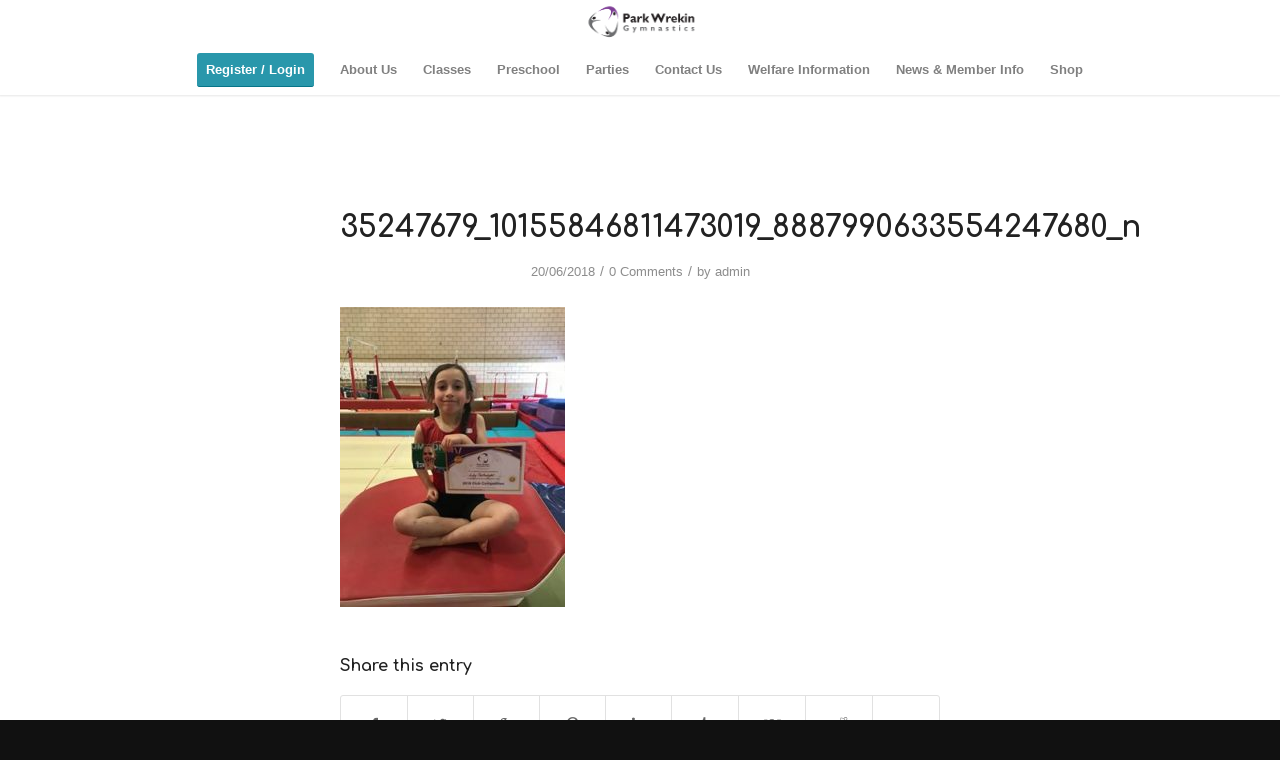

--- FILE ---
content_type: text/html; charset=UTF-8
request_url: https://parkwrekingymnastics.com/2018-club-competition/35247679_10155846811473019_8887990633554247680_n/
body_size: 13067
content:
<!DOCTYPE html>
<html lang="en-GB" class="html_stretched responsive av-preloader-disabled av-default-lightbox  html_header_top html_logo_center html_bottom_nav_header html_menu_right html_slim html_header_sticky html_header_shrinking html_mobile_menu_phone html_disabled html_header_searchicon_disabled html_content_align_center html_header_unstick_top_disabled html_header_stretch_disabled html_minimal_header html_minimal_header_shadow html_entry_id_4376 ">
<head>
<meta charset="UTF-8"/>


<!-- mobile setting -->
<meta name="viewport" content="width=device-width, initial-scale=1, maximum-scale=1">

<!-- Scripts/CSS and wp_head hook -->
<meta name='robots' content='index, follow, max-image-preview:large, max-snippet:-1, max-video-preview:-1'/>

	<!-- This site is optimized with the Yoast SEO plugin v26.7 - https://yoast.com/wordpress/plugins/seo/ -->
	<title>35247679_10155846811473019_8887990633554247680_n - Park Wrekin Gymnastics</title>
	<link rel="canonical" href="https://parkwrekingymnastics.com/2018-club-competition/35247679_10155846811473019_8887990633554247680_n/"/>
	<meta property="og:locale" content="en_GB"/>
	<meta property="og:type" content="article"/>
	<meta property="og:title" content="35247679_10155846811473019_8887990633554247680_n - Park Wrekin Gymnastics"/>
	<meta property="og:url" content="https://parkwrekingymnastics.com/2018-club-competition/35247679_10155846811473019_8887990633554247680_n/"/>
	<meta property="og:site_name" content="Park Wrekin Gymnastics"/>
	<meta property="og:image" content="https://parkwrekingymnastics.com/2018-club-competition/35247679_10155846811473019_8887990633554247680_n"/>
	<meta property="og:image:width" content="280"/>
	<meta property="og:image:height" content="373"/>
	<meta property="og:image:type" content="image/jpeg"/>
	<meta name="twitter:card" content="summary_large_image"/>
	<script type="application/ld+json" class="yoast-schema-graph">{"@context":"https://schema.org","@graph":[{"@type":"WebPage","@id":"https://parkwrekingymnastics.com/2018-club-competition/35247679_10155846811473019_8887990633554247680_n/","url":"https://parkwrekingymnastics.com/2018-club-competition/35247679_10155846811473019_8887990633554247680_n/","name":"35247679_10155846811473019_8887990633554247680_n - Park Wrekin Gymnastics","isPartOf":{"@id":"https://parkwrekingymnastics.com/#website"},"primaryImageOfPage":{"@id":"https://parkwrekingymnastics.com/2018-club-competition/35247679_10155846811473019_8887990633554247680_n/#primaryimage"},"image":{"@id":"https://parkwrekingymnastics.com/2018-club-competition/35247679_10155846811473019_8887990633554247680_n/#primaryimage"},"thumbnailUrl":"https://parkwrekingymnastics.com/wp-content/uploads/2018/06/35247679_10155846811473019_8887990633554247680_n.jpg","datePublished":"2018-06-20T12:42:24+00:00","breadcrumb":{"@id":"https://parkwrekingymnastics.com/2018-club-competition/35247679_10155846811473019_8887990633554247680_n/#breadcrumb"},"inLanguage":"en-GB","potentialAction":[{"@type":"ReadAction","target":["https://parkwrekingymnastics.com/2018-club-competition/35247679_10155846811473019_8887990633554247680_n/"]}]},{"@type":"ImageObject","inLanguage":"en-GB","@id":"https://parkwrekingymnastics.com/2018-club-competition/35247679_10155846811473019_8887990633554247680_n/#primaryimage","url":"https://parkwrekingymnastics.com/wp-content/uploads/2018/06/35247679_10155846811473019_8887990633554247680_n.jpg","contentUrl":"https://parkwrekingymnastics.com/wp-content/uploads/2018/06/35247679_10155846811473019_8887990633554247680_n.jpg","width":280,"height":373},{"@type":"BreadcrumbList","@id":"https://parkwrekingymnastics.com/2018-club-competition/35247679_10155846811473019_8887990633554247680_n/#breadcrumb","itemListElement":[{"@type":"ListItem","position":1,"name":"Home","item":"https://parkwrekingymnastics.com/"},{"@type":"ListItem","position":2,"name":"2018 Park Wrekin Club Competition","item":"https://parkwrekingymnastics.com/2018-club-competition/"},{"@type":"ListItem","position":3,"name":"35247679_10155846811473019_8887990633554247680_n"}]},{"@type":"WebSite","@id":"https://parkwrekingymnastics.com/#website","url":"https://parkwrekingymnastics.com/","name":"Park Wrekin Gymnastics","description":"Gymnastics club","potentialAction":[{"@type":"SearchAction","target":{"@type":"EntryPoint","urlTemplate":"https://parkwrekingymnastics.com/?s={search_term_string}"},"query-input":{"@type":"PropertyValueSpecification","valueRequired":true,"valueName":"search_term_string"}}],"inLanguage":"en-GB"}]}</script>
	<!-- / Yoast SEO plugin. -->


<link rel="alternate" type="application/rss+xml" title="Park Wrekin Gymnastics &raquo; Feed" href="https://parkwrekingymnastics.com/feed/"/>
<link rel="alternate" type="application/rss+xml" title="Park Wrekin Gymnastics &raquo; Comments Feed" href="https://parkwrekingymnastics.com/comments/feed/"/>
<link rel="alternate" type="application/rss+xml" title="Park Wrekin Gymnastics &raquo; 35247679_10155846811473019_8887990633554247680_n Comments Feed" href="https://parkwrekingymnastics.com/2018-club-competition/35247679_10155846811473019_8887990633554247680_n/feed/"/>
<link rel="alternate" title="oEmbed (JSON)" type="application/json+oembed" href="https://parkwrekingymnastics.com/wp-json/oembed/1.0/embed?url=https%3A%2F%2Fparkwrekingymnastics.com%2F2018-club-competition%2F35247679_10155846811473019_8887990633554247680_n%2F"/>
<link rel="alternate" title="oEmbed (XML)" type="text/xml+oembed" href="https://parkwrekingymnastics.com/wp-json/oembed/1.0/embed?url=https%3A%2F%2Fparkwrekingymnastics.com%2F2018-club-competition%2F35247679_10155846811473019_8887990633554247680_n%2F&#038;format=xml"/>

<!-- google webfont font replacement -->
<link rel='stylesheet' id='avia-google-webfont' href='//fonts.googleapis.com/css?family=Comfortaa:300,400,700' type='text/css' media='all'/> 
<style id='wp-img-auto-sizes-contain-inline-css' type='text/css'>img:is([sizes=auto i],[sizes^="auto," i]){contain-intrinsic-size:3000px 1500px}</style>
<style id='wp-emoji-styles-inline-css' type='text/css'>img.wp-smiley,img.emoji{display:inline!important;border:none!important;box-shadow:none!important;height:1em!important;width:1em!important;margin:0 .07em!important;vertical-align:-.1em!important;background:none!important;padding:0!important}</style>
<style id='wp-block-library-inline-css' type='text/css'>:root{--wp-block-synced-color:#7a00df;--wp-block-synced-color--rgb:122 , 0 , 223;--wp-bound-block-color:var(--wp-block-synced-color);--wp-editor-canvas-background:#ddd;--wp-admin-theme-color:#007cba;--wp-admin-theme-color--rgb:0 , 124 , 186;--wp-admin-theme-color-darker-10:#006ba1;--wp-admin-theme-color-darker-10--rgb:0 , 107 , 160.5;--wp-admin-theme-color-darker-20:#005a87;--wp-admin-theme-color-darker-20--rgb:0 , 90 , 135;--wp-admin-border-width-focus:2px}@media (min-resolution:192dpi){:root{--wp-admin-border-width-focus:1.5px}}.wp-element-button{cursor:pointer}:root .has-very-light-gray-background-color{background-color:#eee}:root .has-very-dark-gray-background-color{background-color:#313131}:root .has-very-light-gray-color{color:#eee}:root .has-very-dark-gray-color{color:#313131}:root .has-vivid-green-cyan-to-vivid-cyan-blue-gradient-background{background:linear-gradient(135deg,#00d084,#0693e3)}:root .has-purple-crush-gradient-background{background:linear-gradient(135deg,#34e2e4,#4721fb 50%,#ab1dfe)}:root .has-hazy-dawn-gradient-background{background:linear-gradient(135deg,#faaca8,#dad0ec)}:root .has-subdued-olive-gradient-background{background:linear-gradient(135deg,#fafae1,#67a671)}:root .has-atomic-cream-gradient-background{background:linear-gradient(135deg,#fdd79a,#004a59)}:root .has-nightshade-gradient-background{background:linear-gradient(135deg,#330968,#31cdcf)}:root .has-midnight-gradient-background{background:linear-gradient(135deg,#020381,#2874fc)}:root{--wp--preset--font-size--normal:16px;--wp--preset--font-size--huge:42px}.has-regular-font-size{font-size:1em}.has-larger-font-size{font-size:2.625em}.has-normal-font-size{font-size:var(--wp--preset--font-size--normal)}.has-huge-font-size{font-size:var(--wp--preset--font-size--huge)}.has-text-align-center{text-align:center}.has-text-align-left{text-align:left}.has-text-align-right{text-align:right}.has-fit-text{white-space:nowrap!important}#end-resizable-editor-section{display:none}.aligncenter{clear:both}.items-justified-left{justify-content:flex-start}.items-justified-center{justify-content:center}.items-justified-right{justify-content:flex-end}.items-justified-space-between{justify-content:space-between}.screen-reader-text{border:0;clip-path:inset(50%);height:1px;margin:-1px;overflow:hidden;padding:0;position:absolute;width:1px;word-wrap:normal!important}.screen-reader-text:focus{background-color:#ddd;clip-path:none;color:#444;display:block;font-size:1em;height:auto;left:5px;line-height:normal;padding:15px 23px 14px;text-decoration:none;top:5px;width:auto;z-index:100000}html :where(.has-border-color){border-style:solid}html :where([style*=border-top-color]){border-top-style:solid}html :where([style*=border-right-color]){border-right-style:solid}html :where([style*=border-bottom-color]){border-bottom-style:solid}html :where([style*=border-left-color]){border-left-style:solid}html :where([style*=border-width]){border-style:solid}html :where([style*=border-top-width]){border-top-style:solid}html :where([style*=border-right-width]){border-right-style:solid}html :where([style*=border-bottom-width]){border-bottom-style:solid}html :where([style*=border-left-width]){border-left-style:solid}html :where(img[class*=wp-image-]){height:auto;max-width:100%}:where(figure){margin:0 0 1em}html :where(.is-position-sticky){--wp-admin--admin-bar--position-offset:var(--wp-admin--admin-bar--height,0)}@media screen and (max-width:600px){html :where(.is-position-sticky){--wp-admin--admin-bar--position-offset:0}}</style><style id='global-styles-inline-css' type='text/css'>:root{--wp--preset--aspect-ratio--square:1;--wp--preset--aspect-ratio--4-3: 4/3;--wp--preset--aspect-ratio--3-4: 3/4;--wp--preset--aspect-ratio--3-2: 3/2;--wp--preset--aspect-ratio--2-3: 2/3;--wp--preset--aspect-ratio--16-9: 16/9;--wp--preset--aspect-ratio--9-16: 9/16;--wp--preset--color--black:#000;--wp--preset--color--cyan-bluish-gray:#abb8c3;--wp--preset--color--white:#fff;--wp--preset--color--pale-pink:#f78da7;--wp--preset--color--vivid-red:#cf2e2e;--wp--preset--color--luminous-vivid-orange:#ff6900;--wp--preset--color--luminous-vivid-amber:#fcb900;--wp--preset--color--light-green-cyan:#7bdcb5;--wp--preset--color--vivid-green-cyan:#00d084;--wp--preset--color--pale-cyan-blue:#8ed1fc;--wp--preset--color--vivid-cyan-blue:#0693e3;--wp--preset--color--vivid-purple:#9b51e0;--wp--preset--gradient--vivid-cyan-blue-to-vivid-purple:linear-gradient(135deg,#0693e3 0%,#9b51e0 100%);--wp--preset--gradient--light-green-cyan-to-vivid-green-cyan:linear-gradient(135deg,#7adcb4 0%,#00d082 100%);--wp--preset--gradient--luminous-vivid-amber-to-luminous-vivid-orange:linear-gradient(135deg,#fcb900 0%,#ff6900 100%);--wp--preset--gradient--luminous-vivid-orange-to-vivid-red:linear-gradient(135deg,#ff6900 0%,#cf2e2e 100%);--wp--preset--gradient--very-light-gray-to-cyan-bluish-gray:linear-gradient(135deg,#eee 0%,#a9b8c3 100%);--wp--preset--gradient--cool-to-warm-spectrum:linear-gradient(135deg,#4aeadc 0%,#9778d1 20%,#cf2aba 40%,#ee2c82 60%,#fb6962 80%,#fef84c 100%);--wp--preset--gradient--blush-light-purple:linear-gradient(135deg,#ffceec 0%,#9896f0 100%);--wp--preset--gradient--blush-bordeaux:linear-gradient(135deg,#fecda5 0%,#fe2d2d 50%,#6b003e 100%);--wp--preset--gradient--luminous-dusk:linear-gradient(135deg,#ffcb70 0%,#c751c0 50%,#4158d0 100%);--wp--preset--gradient--pale-ocean:linear-gradient(135deg,#fff5cb 0%,#b6e3d4 50%,#33a7b5 100%);--wp--preset--gradient--electric-grass:linear-gradient(135deg,#caf880 0%,#71ce7e 100%);--wp--preset--gradient--midnight:linear-gradient(135deg,#020381 0%,#2874fc 100%);--wp--preset--font-size--small:13px;--wp--preset--font-size--medium:20px;--wp--preset--font-size--large:36px;--wp--preset--font-size--x-large:42px;--wp--preset--spacing--20:.44rem;--wp--preset--spacing--30:.67rem;--wp--preset--spacing--40:1rem;--wp--preset--spacing--50:1.5rem;--wp--preset--spacing--60:2.25rem;--wp--preset--spacing--70:3.38rem;--wp--preset--spacing--80:5.06rem;--wp--preset--shadow--natural:6px 6px 9px rgba(0,0,0,.2);--wp--preset--shadow--deep:12px 12px 50px rgba(0,0,0,.4);--wp--preset--shadow--sharp:6px 6px 0 rgba(0,0,0,.2);--wp--preset--shadow--outlined:6px 6px 0 -3px #fff , 6px 6px #000;--wp--preset--shadow--crisp:6px 6px 0 #000}:where(.is-layout-flex){gap:.5em}:where(.is-layout-grid){gap:.5em}body .is-layout-flex{display:flex}.is-layout-flex{flex-wrap:wrap;align-items:center}.is-layout-flex > :is(*, div){margin:0}body .is-layout-grid{display:grid}.is-layout-grid > :is(*, div){margin:0}:where(.wp-block-columns.is-layout-flex){gap:2em}:where(.wp-block-columns.is-layout-grid){gap:2em}:where(.wp-block-post-template.is-layout-flex){gap:1.25em}:where(.wp-block-post-template.is-layout-grid){gap:1.25em}.has-black-color{color:var(--wp--preset--color--black)!important}.has-cyan-bluish-gray-color{color:var(--wp--preset--color--cyan-bluish-gray)!important}.has-white-color{color:var(--wp--preset--color--white)!important}.has-pale-pink-color{color:var(--wp--preset--color--pale-pink)!important}.has-vivid-red-color{color:var(--wp--preset--color--vivid-red)!important}.has-luminous-vivid-orange-color{color:var(--wp--preset--color--luminous-vivid-orange)!important}.has-luminous-vivid-amber-color{color:var(--wp--preset--color--luminous-vivid-amber)!important}.has-light-green-cyan-color{color:var(--wp--preset--color--light-green-cyan)!important}.has-vivid-green-cyan-color{color:var(--wp--preset--color--vivid-green-cyan)!important}.has-pale-cyan-blue-color{color:var(--wp--preset--color--pale-cyan-blue)!important}.has-vivid-cyan-blue-color{color:var(--wp--preset--color--vivid-cyan-blue)!important}.has-vivid-purple-color{color:var(--wp--preset--color--vivid-purple)!important}.has-black-background-color{background-color:var(--wp--preset--color--black)!important}.has-cyan-bluish-gray-background-color{background-color:var(--wp--preset--color--cyan-bluish-gray)!important}.has-white-background-color{background-color:var(--wp--preset--color--white)!important}.has-pale-pink-background-color{background-color:var(--wp--preset--color--pale-pink)!important}.has-vivid-red-background-color{background-color:var(--wp--preset--color--vivid-red)!important}.has-luminous-vivid-orange-background-color{background-color:var(--wp--preset--color--luminous-vivid-orange)!important}.has-luminous-vivid-amber-background-color{background-color:var(--wp--preset--color--luminous-vivid-amber)!important}.has-light-green-cyan-background-color{background-color:var(--wp--preset--color--light-green-cyan)!important}.has-vivid-green-cyan-background-color{background-color:var(--wp--preset--color--vivid-green-cyan)!important}.has-pale-cyan-blue-background-color{background-color:var(--wp--preset--color--pale-cyan-blue)!important}.has-vivid-cyan-blue-background-color{background-color:var(--wp--preset--color--vivid-cyan-blue)!important}.has-vivid-purple-background-color{background-color:var(--wp--preset--color--vivid-purple)!important}.has-black-border-color{border-color:var(--wp--preset--color--black)!important}.has-cyan-bluish-gray-border-color{border-color:var(--wp--preset--color--cyan-bluish-gray)!important}.has-white-border-color{border-color:var(--wp--preset--color--white)!important}.has-pale-pink-border-color{border-color:var(--wp--preset--color--pale-pink)!important}.has-vivid-red-border-color{border-color:var(--wp--preset--color--vivid-red)!important}.has-luminous-vivid-orange-border-color{border-color:var(--wp--preset--color--luminous-vivid-orange)!important}.has-luminous-vivid-amber-border-color{border-color:var(--wp--preset--color--luminous-vivid-amber)!important}.has-light-green-cyan-border-color{border-color:var(--wp--preset--color--light-green-cyan)!important}.has-vivid-green-cyan-border-color{border-color:var(--wp--preset--color--vivid-green-cyan)!important}.has-pale-cyan-blue-border-color{border-color:var(--wp--preset--color--pale-cyan-blue)!important}.has-vivid-cyan-blue-border-color{border-color:var(--wp--preset--color--vivid-cyan-blue)!important}.has-vivid-purple-border-color{border-color:var(--wp--preset--color--vivid-purple)!important}.has-vivid-cyan-blue-to-vivid-purple-gradient-background{background:var(--wp--preset--gradient--vivid-cyan-blue-to-vivid-purple)!important}.has-light-green-cyan-to-vivid-green-cyan-gradient-background{background:var(--wp--preset--gradient--light-green-cyan-to-vivid-green-cyan)!important}.has-luminous-vivid-amber-to-luminous-vivid-orange-gradient-background{background:var(--wp--preset--gradient--luminous-vivid-amber-to-luminous-vivid-orange)!important}.has-luminous-vivid-orange-to-vivid-red-gradient-background{background:var(--wp--preset--gradient--luminous-vivid-orange-to-vivid-red)!important}.has-very-light-gray-to-cyan-bluish-gray-gradient-background{background:var(--wp--preset--gradient--very-light-gray-to-cyan-bluish-gray)!important}.has-cool-to-warm-spectrum-gradient-background{background:var(--wp--preset--gradient--cool-to-warm-spectrum)!important}.has-blush-light-purple-gradient-background{background:var(--wp--preset--gradient--blush-light-purple)!important}.has-blush-bordeaux-gradient-background{background:var(--wp--preset--gradient--blush-bordeaux)!important}.has-luminous-dusk-gradient-background{background:var(--wp--preset--gradient--luminous-dusk)!important}.has-pale-ocean-gradient-background{background:var(--wp--preset--gradient--pale-ocean)!important}.has-electric-grass-gradient-background{background:var(--wp--preset--gradient--electric-grass)!important}.has-midnight-gradient-background{background:var(--wp--preset--gradient--midnight)!important}.has-small-font-size{font-size:var(--wp--preset--font-size--small)!important}.has-medium-font-size{font-size:var(--wp--preset--font-size--medium)!important}.has-large-font-size{font-size:var(--wp--preset--font-size--large)!important}.has-x-large-font-size{font-size:var(--wp--preset--font-size--x-large)!important}</style>

<style id='classic-theme-styles-inline-css' type='text/css'>.wp-block-button__link{color:#fff;background-color:#32373c;border-radius:9999px;box-shadow:none;text-decoration:none;padding:calc(.667em + 2px) calc(1.333em + 2px);font-size:1.125em}.wp-block-file__button{background:#32373c;color:#fff;text-decoration:none}</style>
<link rel='stylesheet' id='hssocial_badges_frontend_css-css' href='https://parkwrekingymnastics.com/wp-content/plugins/hs-social-media-buttons/hssocial-badges.css?ver=6.9' type='text/css' media='all'/>
<link rel='stylesheet' id='general-css' href='https://parkwrekingymnastics.com/wp-content/plugins/hs-social-media-buttons/inc/css/general.css?ver=6.9' type='text/css' media='all'/>
<link rel='stylesheet' id='avia-grid-css' href='https://parkwrekingymnastics.com/wp-content/themes/enfold/css/grid.css?ver=2' type='text/css' media='all'/>
<link rel='stylesheet' id='avia-base-css' href='https://parkwrekingymnastics.com/wp-content/themes/enfold/css/base.css?ver=2' type='text/css' media='all'/>
<link rel='stylesheet' id='avia-layout-css' href='https://parkwrekingymnastics.com/wp-content/themes/enfold/css/layout.css?ver=2' type='text/css' media='all'/>
<link rel='stylesheet' id='avia-scs-css' href='https://parkwrekingymnastics.com/wp-content/themes/enfold/css/shortcodes.css?ver=2' type='text/css' media='all'/>
<link rel='stylesheet' id='avia-popup-css-css' href='https://parkwrekingymnastics.com/wp-content/themes/enfold/js/aviapopup/magnific-popup.css?ver=1' type='text/css' media='screen'/>
<link rel='stylesheet' id='avia-media-css' href='https://parkwrekingymnastics.com/wp-content/themes/enfold/js/mediaelement/skin-1/mediaelementplayer.css?ver=1' type='text/css' media='screen'/>
<link rel='stylesheet' id='avia-print-css' href='https://parkwrekingymnastics.com/wp-content/themes/enfold/css/print.css?ver=1' type='text/css' media='print'/>
<link rel='stylesheet' id='avia-dynamic-css' href='https://parkwrekingymnastics.com/wp-content/uploads/dynamic_avia/enfold_child.css?ver=68249d17f3a74' type='text/css' media='all'/>
<link rel='stylesheet' id='avia-custom-css' href='https://parkwrekingymnastics.com/wp-content/themes/enfold/css/custom.css?ver=2' type='text/css' media='all'/>
<link rel='stylesheet' id='avia-style-css' href='https://parkwrekingymnastics.com/wp-content/themes/enfold-child/style.css?ver=2' type='text/css' media='all'/>
<link rel='stylesheet' id='avia-gravity-css' href='https://parkwrekingymnastics.com/wp-content/themes/enfold/config-gravityforms/gravity-mod.css?ver=1' type='text/css' media='screen'/>
<link rel='stylesheet' id='tablepress-default-css' href='https://parkwrekingymnastics.com/wp-content/plugins/tablepress/css/build/default.css?ver=3.2.6' type='text/css' media='all'/>
<link rel='stylesheet' id='wpgform-css-css' href='https://parkwrekingymnastics.com/wp-content/plugins/wpgform/css/wpgform.css?ver=6.9' type='text/css' media='all'/>
<link rel='stylesheet' id='ffs-easyResponsiveTabs-css' href='https://parkwrekingymnastics.com/wp-content/plugins/fruitful-shortcodes/fruitful-shortcodes-1.6.2/includes/shortcodes/js/tabs/easy-responsive-tabs.css?ver=6.9' type='text/css' media='all'/>
<link rel='stylesheet' id='ffs-fontawesome-css' href='https://parkwrekingymnastics.com/wp-content/plugins/fruitful-shortcodes/fruitful-shortcodes-1.6.2/includes/shortcodes/css/font-awesome.min.css?ver=6.9' type='text/css' media='all'/>
<link rel='stylesheet' id='ffs-styles-css' href='https://parkwrekingymnastics.com/wp-content/plugins/fruitful-shortcodes/fruitful-shortcodes-1.6.2/includes/shortcodes/css/ffs_styles.css?ver=6.9' type='text/css' media='all'/>
<script type="text/javascript" src="https://parkwrekingymnastics.com/wp-includes/js/jquery/jquery.min.js?ver=3.7.1" id="jquery-core-js"></script>
<script type="text/javascript" src="https://parkwrekingymnastics.com/wp-includes/js/jquery/jquery-migrate.min.js?ver=3.4.1" id="jquery-migrate-js"></script>
<script type="text/javascript" src="https://parkwrekingymnastics.com/wp-content/plugins/hs-social-media-buttons/inc/js/hssocial.js?ver=6.9" id="hssocial-js"></script>
<script type="text/javascript" src="https://parkwrekingymnastics.com/wp-content/themes/enfold/js/avia-compat.js?ver=2" id="avia-compat-js"></script>
<link rel="https://api.w.org/" href="https://parkwrekingymnastics.com/wp-json/"/><link rel="alternate" title="JSON" type="application/json" href="https://parkwrekingymnastics.com/wp-json/wp/v2/media/4376"/><link rel="EditURI" type="application/rsd+xml" title="RSD" href="https://parkwrekingymnastics.com/xmlrpc.php?rsd"/>
<meta name="generator" content="WordPress 6.9"/>
<link rel='shortlink' href='https://parkwrekingymnastics.com/?p=4376'/>
<link rel="shortcut icon" href="https://parkwrekingymnastics.com/wp-content/uploads/2017/01/Favicon.png" /><!--[if IE]>
<style>
   .social-icon {
    background-color: #33353B;
    background-image: url('https://parkwrekingymnastics.com/wp-content/plugins/hs-social-media-buttons/images/social-icons.png'); 
}

</style>
<![endif]-->
<link rel="profile" href="https://gmpg.org/xfn/11" />
<link rel="alternate" type="application/rss+xml" title="Park Wrekin Gymnastics RSS2 Feed" href="https://parkwrekingymnastics.com/feed/"/>
<link rel="pingback" href="https://parkwrekingymnastics.com/xmlrpc.php"/>
<!--[if lt IE 9]><script src="https://parkwrekingymnastics.com/wp-content/themes/enfold/js/html5shiv.js"></script><![endif]-->
<link rel="icon" href="https://parkwrekingymnastics.com/wp-content/uploads/2017/01/Favicon-2-300x281.png" type="image/png">
<script type='text/javascript'>var _gaq=_gaq||[];_gaq.push(['_setAccount','UA-104344201-1']);_gaq.push(['_trackPageview']);(function(){var ga=document.createElement('script');ga.type='text/javascript';ga.async=true;ga.src=('https:'==document.location.protocol?'https://ssl':'http://www')+'.google-analytics.com/ga.js';var s=document.getElementsByTagName('script')[0];s.parentNode.insertBefore(ga,s);})();</script><link rel="icon" href="https://parkwrekingymnastics.com/wp-content/uploads/2017/01/cropped-Gym_logo_v3FINAL_white_outline-1-32x32.png" sizes="32x32"/>
<link rel="icon" href="https://parkwrekingymnastics.com/wp-content/uploads/2017/01/cropped-Gym_logo_v3FINAL_white_outline-1-192x192.png" sizes="192x192"/>
<link rel="apple-touch-icon" href="https://parkwrekingymnastics.com/wp-content/uploads/2017/01/cropped-Gym_logo_v3FINAL_white_outline-1-180x180.png"/>
<meta name="msapplication-TileImage" content="https://parkwrekingymnastics.com/wp-content/uploads/2017/01/cropped-Gym_logo_v3FINAL_white_outline-1-270x270.png"/>
		<style type="text/css" id="wp-custom-css">.box1{width:1px}.box60{width:60px}.box80{width:80px}.box100{width:100px}.box120{width:120px}.box140{width:140px}.box160{width:160px}.box200{width:200px}.box240{width:240px}.box300{width:300px}.box400{width:400px}.box450{width:450px}.box500{width:500px}.box550{width:550px}.box600{width:600px}.box700{width:700px}.box800{width:500px;color:#00f;text-align:left;font-size:20px;max-width:500px;margin:auto;border:4px solid #000;background-color:#add8e6;padding-top:50px;padding-right:5px;padding-bottom:50px;padding-left:5px}.box800-2{width:300px;font-family:sans-serif;font-size:12px;font-weight:400;color:#071227;background:#d1defa}</style>
		

<!--
Debugging Info for Theme support: 

Theme: Enfold
Version: 3.8.4
Installed: enfold
AviaFramework Version: 4.6
AviaBuilder Version: 0.9.4
- - - - - - - - - - -
ChildTheme: Enfold Child
ChildTheme Version: 1.0
ChildTheme Installed: enfold

ML:128-PU:73-PLA:25
WP:6.9
Updates: disabled
-->

<style type='text/css'>@font-face{font-family:'entypo-fontello';font-weight:normal;font-style:normal;src:url(https://parkwrekingymnastics.com/wp-content/themes/enfold/config-templatebuilder/avia-template-builder/assets/fonts/entypo-fontello.eot?v=3);src:url(https://parkwrekingymnastics.com/wp-content/themes/enfold/config-templatebuilder/avia-template-builder/assets/fonts/entypo-fontello.eot?v=3#iefix) format('embedded-opentype') , url(https://parkwrekingymnastics.com/wp-content/themes/enfold/config-templatebuilder/avia-template-builder/assets/fonts/entypo-fontello.woff?v=3) format('woff') , url(https://parkwrekingymnastics.com/wp-content/themes/enfold/config-templatebuilder/avia-template-builder/assets/fonts/entypo-fontello.ttf?v=3) format('truetype') , url(https://parkwrekingymnastics.com/wp-content/themes/enfold/config-templatebuilder/avia-template-builder/assets/fonts/entypo-fontello.svg?v=3#entypo-fontello) format('svg')}#top .avia-font-entypo-fontello,body .avia-font-entypo-fontello,html body [data-av_iconfont="entypo-fontello"]:before{font-family:'entypo-fontello'}</style>
</head>




<body id="top" class="attachment wp-singular attachment-template-default single single-attachment postid-4376 attachmentid-4376 attachment-jpeg wp-theme-enfold wp-child-theme-enfold-child stretched comfortaa verdana-websave _verdana no_sidebar_border do-etfw" itemscope="itemscope" itemtype="https://schema.org/WebPage">

	
	<div id='wrap_all'>

	
<header id='header' class='all_colors header_color light_bg_color  av_header_top av_logo_center av_bottom_nav_header av_menu_right av_slim av_header_sticky av_header_shrinking av_header_stretch_disabled av_mobile_menu_phone av_header_searchicon_disabled av_header_unstick_top_disabled av_minimal_header av_minimal_header_shadow av_alternate_logo_active av_header_border_disabled' role="banner" itemscope="itemscope" itemtype="https://schema.org/WPHeader">

<a id="advanced_menu_toggle" href="#" aria-hidden='true' data-av_icon='' data-av_iconfont='entypo-fontello'></a><a id="advanced_menu_hide" href="#" aria-hidden='true' data-av_icon='' data-av_iconfont='entypo-fontello'></a>		<div id='header_main' class='container_wrap container_wrap_logo'>
	
        <div class='container av-logo-container'><div class='inner-container'><strong class='logo'><a href='https://parkwrekingymnastics.com/'><img height='100' width='300' src="https://parkwrekingymnastics.com/wp-content/uploads/2017/01/Colour-long.png" alt='Park Wrekin Gymnastics' /></a></strong></div></div><div id='header_main_alternate' class='container_wrap'><div class='container'><nav class='main_menu' data-selectname='Select a page' role="navigation" itemscope="itemscope" itemtype="https://schema.org/SiteNavigationElement"><div class="avia-menu av-main-nav-wrap"><ul id="avia-menu" class="menu av-main-nav"><li id="menu-item-118" class="menu-item menu-item-type-post_type menu-item-object-page av-menu-button av-menu-button-colored menu-item-mega-parent  menu-item-top-level menu-item-top-level-1"><a href="https://parkwrekingymnastics.com/register/" itemprop="url"><span class="avia-bullet"></span><span class="avia-menu-text">Register / Login</span><span class="avia-menu-fx"><span class="avia-arrow-wrap"><span class="avia-arrow"></span></span></span></a></li>
<li id="menu-item-88" class="menu-item menu-item-type-post_type menu-item-object-page menu-item-top-level menu-item-top-level-2"><a href="https://parkwrekingymnastics.com/about/" itemprop="url"><span class="avia-bullet"></span><span class="avia-menu-text">About Us</span><span class="avia-menu-fx"><span class="avia-arrow-wrap"><span class="avia-arrow"></span></span></span></a></li>
<li id="menu-item-116" class="menu-item menu-item-type-post_type menu-item-object-page menu-item-top-level menu-item-top-level-3"><a href="https://parkwrekingymnastics.com/classes/" itemprop="url"><span class="avia-bullet"></span><span class="avia-menu-text">Classes</span><span class="avia-menu-fx"><span class="avia-arrow-wrap"><span class="avia-arrow"></span></span></span></a></li>
<li id="menu-item-3627" class="menu-item menu-item-type-post_type menu-item-object-page menu-item-top-level menu-item-top-level-4"><a href="https://parkwrekingymnastics.com/preschool/" itemprop="url"><span class="avia-bullet"></span><span class="avia-menu-text">Preschool</span><span class="avia-menu-fx"><span class="avia-arrow-wrap"><span class="avia-arrow"></span></span></span></a></li>
<li id="menu-item-4798" class="menu-item menu-item-type-post_type menu-item-object-page menu-item-top-level menu-item-top-level-5"><a href="https://parkwrekingymnastics.com/parties/" itemprop="url"><span class="avia-bullet"></span><span class="avia-menu-text">Parties</span><span class="avia-menu-fx"><span class="avia-arrow-wrap"><span class="avia-arrow"></span></span></span></a></li>
<li id="menu-item-561" class="menu-item menu-item-type-post_type menu-item-object-page menu-item-mega-parent  menu-item-top-level menu-item-top-level-6"><a href="https://parkwrekingymnastics.com/contact-us/" itemprop="url"><span class="avia-bullet"></span><span class="avia-menu-text">Contact Us</span><span class="avia-menu-fx"><span class="avia-arrow-wrap"><span class="avia-arrow"></span></span></span></a></li>
<li id="menu-item-6697" class="menu-item menu-item-type-post_type menu-item-object-page menu-item-mega-parent  menu-item-top-level menu-item-top-level-7"><a href="https://parkwrekingymnastics.com/welfare-information/" itemprop="url"><span class="avia-bullet"></span><span class="avia-menu-text">Welfare Information</span><span class="avia-menu-fx"><span class="avia-arrow-wrap"><span class="avia-arrow"></span></span></span></a></li>
<li id="menu-item-2007" class="menu-item menu-item-type-post_type menu-item-object-page menu-item-has-children menu-item-top-level menu-item-top-level-8"><a title="New Member Information" href="https://parkwrekingymnastics.com/blog/" itemprop="url"><span class="avia-bullet"></span><span class="avia-menu-text">News &#038; Member Info</span><span class="avia-menu-fx"><span class="avia-arrow-wrap"><span class="avia-arrow"></span></span></span></a>


<ul class="sub-menu">
	<li id="menu-item-6927" class="menu-item menu-item-type-custom menu-item-object-custom"><a href="https://parkwrekingymnastics.com/wp-content/uploads/2025/05/New-member-info.pdf" itemprop="url"><span class="avia-bullet"></span><span class="avia-menu-text">Member Information</span></a></li>
	<li id="menu-item-6928" class="menu-item menu-item-type-custom menu-item-object-custom"><a href="https://parkwrekingymnastics.com/wp-content/uploads/2025/05/Payment-Terms-010425.pdf" itemprop="url"><span class="avia-bullet"></span><span class="avia-menu-text">Payment Terms</span></a></li>
</ul>
</li>
<li id="menu-item-6960" class="menu-item menu-item-type-custom menu-item-object-custom menu-item-top-level menu-item-top-level-9"><a href="https://parkwrekinkit.com/" itemprop="url"><span class="avia-bullet"></span><span class="avia-menu-text">Shop</span><span class="avia-menu-fx"><span class="avia-arrow-wrap"><span class="avia-arrow"></span></span></span></a></li>
</ul></div></nav></div> </div> 
		<!-- end container_wrap-->
		</div>
		
		<div class='header_bg'></div>

<!-- end header -->
</header>
		
	<div id='main' class='all_colors' data-scroll-offset='88'>

	
		<div class='container_wrap container_wrap_first main_color fullsize'>

			<div class='container template-blog template-single-blog '>

				<main class='content units av-content-full alpha ' role="main" itemprop="mainContentOfPage">

                    <article class='post-entry post-entry-type-standard post-entry-4376 post-loop-1 post-parity-odd post-entry-last single-big post  post-4376 attachment type-attachment status-inherit hentry' itemscope="itemscope" itemtype="https://schema.org/CreativeWork"><div class='blog-meta'></div><div class='entry-content-wrapper clearfix standard-content'><header class="entry-content-header"><h1 class='post-title entry-title' itemprop="headline">	<a href='https://parkwrekingymnastics.com/2018-club-competition/35247679_10155846811473019_8887990633554247680_n/' rel='bookmark' title='Permanent Link: 35247679_10155846811473019_8887990633554247680_n'>35247679_10155846811473019_8887990633554247680_n			<span class='post-format-icon minor-meta'></span>	</a></h1><span class='post-meta-infos'><time class='date-container minor-meta updated'>20/06/2018</time><span class='text-sep text-sep-date'>/</span><span class='comment-container minor-meta'><a href="https://parkwrekingymnastics.com/2018-club-competition/35247679_10155846811473019_8887990633554247680_n/#respond" class="comments-link">0 Comments</a></span><span class='text-sep text-sep-comment'>/</span><span class="blog-author minor-meta">by <span class="entry-author-link"><span class="vcard author"><span class="fn"><a href="https://parkwrekingymnastics.com/author/admin/" title="Posts by admin" rel="author">admin</a></span></span></span></span></span></header><div class="entry-content" itemprop="text"><p class="attachment"><a href='https://parkwrekingymnastics.com/wp-content/uploads/2018/06/35247679_10155846811473019_8887990633554247680_n.jpg'><img fetchpriority="high" decoding="async" width="225" height="300" src="https://parkwrekingymnastics.com/wp-content/uploads/2018/06/35247679_10155846811473019_8887990633554247680_n-225x300.jpg" class="attachment-medium size-medium" alt="" srcset="https://parkwrekingymnastics.com/wp-content/uploads/2018/06/35247679_10155846811473019_8887990633554247680_n-225x300.jpg 225w, https://parkwrekingymnastics.com/wp-content/uploads/2018/06/35247679_10155846811473019_8887990633554247680_n.jpg 280w" sizes="(max-width: 225px) 100vw, 225px"/></a></p>
</div><footer class="entry-footer"><div class='av-share-box'><h5 class='av-share-link-description'>Share this entry</h5><ul class='av-share-box-list noLightbox'><li class='av-share-link av-social-link-facebook'><a target='_blank' href="https://www.facebook.com/sharer.php?u=https://parkwrekingymnastics.com/2018-club-competition/35247679_10155846811473019_8887990633554247680_n/&amp;t=35247679_10155846811473019_8887990633554247680_n" aria-hidden='true' data-av_icon='' data-av_iconfont='entypo-fontello' title='' data-avia-related-tooltip='Share on Facebook'><span class='avia_hidden_link_text'>Share on Facebook</span></a></li><li class='av-share-link av-social-link-twitter'><a target='_blank' href='https://twitter.com/share?text=35247679_10155846811473019_8887990633554247680_n&url=https://parkwrekingymnastics.com/?p=4376' aria-hidden='true' data-av_icon='' data-av_iconfont='entypo-fontello' title='' data-avia-related-tooltip='Share on Twitter'><span class='avia_hidden_link_text'>Share on Twitter</span></a></li><li class='av-share-link av-social-link-gplus'><a target='_blank' href='https://plus.google.com/share?url=https://parkwrekingymnastics.com/2018-club-competition/35247679_10155846811473019_8887990633554247680_n/' aria-hidden='true' data-av_icon='' data-av_iconfont='entypo-fontello' title='' data-avia-related-tooltip='Share on Google+'><span class='avia_hidden_link_text'>Share on Google+</span></a></li><li class='av-share-link av-social-link-pinterest'><a target='_blank' href="https://pinterest.com/pin/create/button/?url=https%3A%2F%2Fparkwrekingymnastics.com%2F2018-club-competition%2F35247679_10155846811473019_8887990633554247680_n%2F&amp;description=35247679_10155846811473019_8887990633554247680_n&amp;media=https%3A%2F%2Fparkwrekingymnastics.com%2Fwp-content%2Fuploads%2F2018%2F06%2F35247679_10155846811473019_8887990633554247680_n.jpg" aria-hidden='true' data-av_icon='' data-av_iconfont='entypo-fontello' title='' data-avia-related-tooltip='Share on Pinterest'><span class='avia_hidden_link_text'>Share on Pinterest</span></a></li><li class='av-share-link av-social-link-linkedin'><a target='_blank' href='http://linkedin.com/shareArticle?mini=true&amp;title=35247679_10155846811473019_8887990633554247680_n&amp;url=https://parkwrekingymnastics.com/2018-club-competition/35247679_10155846811473019_8887990633554247680_n/' aria-hidden='true' data-av_icon='' data-av_iconfont='entypo-fontello' title='' data-avia-related-tooltip='Share on Linkedin'><span class='avia_hidden_link_text'>Share on Linkedin</span></a></li><li class='av-share-link av-social-link-tumblr'><a target='_blank' href="https://www.tumblr.com/share/link?url=https%3A%2F%2Fparkwrekingymnastics.com%2F2018-club-competition%2F35247679_10155846811473019_8887990633554247680_n%2F&amp;name=35247679_10155846811473019_8887990633554247680_n&amp;description=" aria-hidden='true' data-av_icon='' data-av_iconfont='entypo-fontello' title='' data-avia-related-tooltip='Share on Tumblr'><span class='avia_hidden_link_text'>Share on Tumblr</span></a></li><li class='av-share-link av-social-link-vk'><a target='_blank' href='http://vk.com/share.php?url=https://parkwrekingymnastics.com/2018-club-competition/35247679_10155846811473019_8887990633554247680_n/' aria-hidden='true' data-av_icon='' data-av_iconfont='entypo-fontello' title='' data-avia-related-tooltip='Share on Vk'><span class='avia_hidden_link_text'>Share on Vk</span></a></li><li class='av-share-link av-social-link-reddit'><a target='_blank' href='http://reddit.com/submit?url=https://parkwrekingymnastics.com/2018-club-competition/35247679_10155846811473019_8887990633554247680_n/&amp;title=35247679_10155846811473019_8887990633554247680_n' aria-hidden='true' data-av_icon='' data-av_iconfont='entypo-fontello' title='' data-avia-related-tooltip='Share on Reddit'><span class='avia_hidden_link_text'>Share on Reddit</span></a></li><li class='av-share-link av-social-link-mail'><a href="/cdn-cgi/l/email-protection#[base64]" aria-hidden='true' data-av_icon='' data-av_iconfont='entypo-fontello' title='' data-avia-related-tooltip='Share by Mail'><span class='avia_hidden_link_text'>Share by Mail</span></a></li></ul></div></footer><div class='post_delimiter'></div></div><div class='post_author_timeline'></div><span class='hidden'>
			<span class='av-structured-data' itemscope="itemscope" itemtype="https://schema.org/ImageObject" itemprop='image'>
					   <span itemprop='url'>http://parkwrekingymnastics.com/wp-content/uploads/2017/01/Colour-long.png</span>
					   <span itemprop='height'>0</span>
					   <span itemprop='width'>0</span>
				  </span><span class='av-structured-data' itemprop="publisher" itemtype="https://schema.org/Organization" itemscope="itemscope">
				<span itemprop='name'>admin</span>
				<span itemprop='logo' itemscope itemtype='http://schema.org/ImageObject'>
				   <span itemprop='url'>http://parkwrekingymnastics.com/wp-content/uploads/2017/01/Colour-long.png</span>
				 </span>
			  </span><span class='av-structured-data' itemprop="author" itemscope="itemscope" itemtype="https://schema.org/Person"><span itemprop='name'>admin</span></span><span class='av-structured-data' itemprop="datePublished" datetime="2018-06-20T13:42:24+01:00">2018-06-20 13:42:24</span><span class='av-structured-data' itemprop="dateModified" itemtype="https://schema.org/dateModified">2018-06-20 13:42:24</span><span class='av-structured-data' itemprop="mainEntityOfPage" itemtype="https://schema.org/mainEntityOfPage"><span itemprop='name'>35247679_10155846811473019_8887990633554247680_n</span></span></span></article><div class='single-big'></div>


	        	
	        	
<div class='comment-entry post-entry'>

<div class='comment_meta_container'>
			
			<div class='side-container-comment'>
	        		
	        		<div class='side-container-comment-inner'>
	        				        			
	        			<span class='comment-count'>0</span>
   						<span class='comment-text'>replies</span>
   						<span class='center-border center-border-left'></span>
   						<span class='center-border center-border-right'></span>
   						
	        		</div>
	        		
	        	</div>
			
			</div>

<div class='comment_container'><h3 class='miniheading'>Leave a Reply</h3><span class='minitext'>Want to join the discussion? <br/>Feel free to contribute!</span>	<div id="respond" class="comment-respond">
		<h3 id="reply-title" class="comment-reply-title">Leave a Reply</h3><p class="must-log-in">You must be <a href="https://parkwrekingymnastics.com/wp-login.php?redirect_to=https%3A%2F%2Fparkwrekingymnastics.com%2F2018-club-competition%2F35247679_10155846811473019_8887990633554247680_n%2F">logged in</a> to post a comment.</p>	</div><!-- #respond -->
	</div>
</div>
				<!--end content-->
				</main>

				

			</div><!--end container-->

		</div><!-- close default .container_wrap element -->


		


			

			
				<footer class='container_wrap socket_color' id='socket' role="contentinfo" itemscope="itemscope" itemtype="https://schema.org/WPFooter">
                    <div class='container'>


                        <span class='copyright'><center>Park Wrekin Gymnastics Club is a trading name of Park Wrekin College School of Gymnastics and Dance Ltd. Registered in England and Wales Company number 8703338. Registered Office: Park Gymnastic Centre, Severn Drive, Wellington, Telford, Shropshire, TF1 3LE. Registered Charity Number 1156346<a href="https://www.facebook.com/bchawkes" target="_blank"> -Design by Ben Hawkes</a></center></span>

                        <ul class='noLightbox social_bookmarks icon_count_1'></ul>
                    </div>

	            <!-- ####### END SOCKET CONTAINER ####### -->
				</footer>


					<!-- end main -->
		</div>
		
		<!-- end wrap_all --></div>

<script data-cfasync="false" src="/cdn-cgi/scripts/5c5dd728/cloudflare-static/email-decode.min.js"></script><script type="speculationrules">
{"prefetch":[{"source":"document","where":{"and":[{"href_matches":"/*"},{"not":{"href_matches":["/wp-*.php","/wp-admin/*","/wp-content/uploads/*","/wp-content/*","/wp-content/plugins/*","/wp-content/themes/enfold-child/*","/wp-content/themes/enfold/*","/*\\?(.+)"]}},{"not":{"selector_matches":"a[rel~=\"nofollow\"]"}},{"not":{"selector_matches":".no-prefetch, .no-prefetch a"}}]},"eagerness":"conservative"}]}
</script>
<div class="social-icons" style="top:px;">
            <a class="socialitems" target="_blank" href="https://www.facebook.com/ParkWrekin/" id="facebook-btn">
            <span class="social-icon">
                <span class="social-text">Follow via Facebook</span>
            </span>
        </a>
                    <a class="socialitems" target="_blank" href="https://twitter.com/parkwrekin?lang=en" id="twitter-btn">
            <span class="social-icon">
                <span class="social-text">Follow via Twitter</span>
            </span>
        </a>
                <a class="socialitems" target="_blank" href="https://www.youtube.com/channel/UCy8xvYLILAOcbzqChDmVEuQ" id="youtube-btn">
            <span class="social-icon">
                <span class="social-text">Follow via Youtube</span>
            </span>
        </a>
            						        <a class="socialitems" href="/cdn-cgi/l/email-protection#67040809130604131214271706150c1015020c0e094a001e0a040b12054904080a" id="mail-btn">
            <span class="social-icon">
                <span class="social-text">Mail to</span>
            </span>
        </a>
     

	
</div>

<script data-cfasync="false" src="/cdn-cgi/scripts/5c5dd728/cloudflare-static/email-decode.min.js"></script><script>$mtkb(window).load(function(){$mtkb('.social-icons .social-icon').mouseenter(function(){$mtkb(this).stop();$mtkb(this).animate({width:'160'},500,'easeOutQuad',function(){});});$mtkb('.social-icons .social-icon').mouseleave(function(){$mtkb(this).stop();$mtkb(this).animate({width:'43'},500,'easeOutQuad',function(){});});});</script> <script>jQuery(window).load(function(){jQuery('#reviews a').attr('target','_blank');});</script>

 <script type='text/javascript'>//<![CDATA[
var avia_framework_globals=avia_framework_globals||{};avia_framework_globals.frameworkUrl='https://parkwrekingymnastics.com/wp-content/themes/enfold/framework/';avia_framework_globals.installedAt='https://parkwrekingymnastics.com/wp-content/themes/enfold/';avia_framework_globals.ajaxurl='https://parkwrekingymnastics.com/wp-admin/admin-ajax.php';
//]]></script>
 
 
<!-- Google Universal Analytics for WordPress v2.4.3 -->

<script>(function(i,s,o,g,r,a,m){i['GoogleAnalyticsObject']=r;i[r]=i[r]||function(){(i[r].q=i[r].q||[]).push(arguments)},i[r].l=1*new Date();a=s.createElement(o),m=s.getElementsByTagName(o)[0];a.async=1;a.src=g;m.parentNode.insertBefore(a,m)})(window,document,'script','//www.google-analytics.com/analytics.js','ga');ga('create','UA-104344201-1','auto');ga('set','anonymizeIp',true);ga('require','linkid','linkid.js');ga('require','displayfeatures');ga('set','forceSSL',true);ga('send','pageview');</script>
<!-- Google Universal Analytics for WordPress v2.4.3 - https://wordpress.org/plugins/google-universal-analytics -->


<script type="text/javascript">jQuery(document).ready(function(e){jQuery('a').click(function(e){var $this=jQuery(this);var href=$this.prop('href').split('?')[0];var ext=href.split('.').pop();if('xls,xlsx,doc,docx,ppt,pot,pptx,pdf,pub,txt,zip,rar,tar,7z,gz,exe,wma,mov,avi,wmv,wav,mp3,midi,csv,tsv,jar,psd,pdn,ai,pez,wwf,torrent,cbr'.split(',').indexOf(ext)!==-1){ga('send','event','Download',ext,href);}if(href.toLowerCase().indexOf('mailto:')===0){ga('send','event','Mailto',href.substr(7));}if(href.toLowerCase().indexOf('tel:')===0){ga('send','event','Phone number',href.substr(4));}if((this.protocol==='http:'||this.protocol==='https:')&&this.hostname.indexOf(document.location.hostname)===-1){ga('send','event','Outbound',this.hostname,this.pathname);}});});</script>

<script type="text/javascript" src="https://parkwrekingymnastics.com/wp-content/themes/enfold/js/avia.js?ver=3" id="avia-default-js"></script>
<script type="text/javascript" src="https://parkwrekingymnastics.com/wp-content/themes/enfold/js/shortcodes.js?ver=3" id="avia-shortcodes-js"></script>
<script type="text/javascript" src="https://parkwrekingymnastics.com/wp-content/themes/enfold/js/aviapopup/jquery.magnific-popup.min.js?ver=2" id="avia-popup-js"></script>
<script type="text/javascript" id="mediaelement-core-js-before">//<![CDATA[
var mejsL10n={"language":"en","strings":{"mejs.download-file":"Download File","mejs.install-flash":"You are using a browser that does not have Flash player enabled or installed. Please turn on your Flash player plugin or download the latest version from https://get.adobe.com/flashplayer/","mejs.fullscreen":"Fullscreen","mejs.play":"Play","mejs.pause":"Pause","mejs.time-slider":"Time Slider","mejs.time-help-text":"Use Left/Right Arrow keys to advance one second, Up/Down arrows to advance ten seconds.","mejs.live-broadcast":"Live Broadcast","mejs.volume-help-text":"Use Up/Down Arrow keys to increase or decrease volume.","mejs.unmute":"Unmute","mejs.mute":"Mute","mejs.volume-slider":"Volume Slider","mejs.video-player":"Video Player","mejs.audio-player":"Audio Player","mejs.captions-subtitles":"Captions/Subtitles","mejs.captions-chapters":"Chapters","mejs.none":"None","mejs.afrikaans":"Afrikaans","mejs.albanian":"Albanian","mejs.arabic":"Arabic","mejs.belarusian":"Belarusian","mejs.bulgarian":"Bulgarian","mejs.catalan":"Catalan","mejs.chinese":"Chinese","mejs.chinese-simplified":"Chinese (Simplified)","mejs.chinese-traditional":"Chinese (Traditional)","mejs.croatian":"Croatian","mejs.czech":"Czech","mejs.danish":"Danish","mejs.dutch":"Dutch","mejs.english":"English","mejs.estonian":"Estonian","mejs.filipino":"Filipino","mejs.finnish":"Finnish","mejs.french":"French","mejs.galician":"Galician","mejs.german":"German","mejs.greek":"Greek","mejs.haitian-creole":"Haitian Creole","mejs.hebrew":"Hebrew","mejs.hindi":"Hindi","mejs.hungarian":"Hungarian","mejs.icelandic":"Icelandic","mejs.indonesian":"Indonesian","mejs.irish":"Irish","mejs.italian":"Italian","mejs.japanese":"Japanese","mejs.korean":"Korean","mejs.latvian":"Latvian","mejs.lithuanian":"Lithuanian","mejs.macedonian":"Macedonian","mejs.malay":"Malay","mejs.maltese":"Maltese","mejs.norwegian":"Norwegian","mejs.persian":"Persian","mejs.polish":"Polish","mejs.portuguese":"Portuguese","mejs.romanian":"Romanian","mejs.russian":"Russian","mejs.serbian":"Serbian","mejs.slovak":"Slovak","mejs.slovenian":"Slovenian","mejs.spanish":"Spanish","mejs.swahili":"Swahili","mejs.swedish":"Swedish","mejs.tagalog":"Tagalog","mejs.thai":"Thai","mejs.turkish":"Turkish","mejs.ukrainian":"Ukrainian","mejs.vietnamese":"Vietnamese","mejs.welsh":"Welsh","mejs.yiddish":"Yiddish"}};
//]]></script>
<script type="text/javascript" src="https://parkwrekingymnastics.com/wp-includes/js/mediaelement/mediaelement-and-player.min.js?ver=4.2.17" id="mediaelement-core-js"></script>
<script type="text/javascript" src="https://parkwrekingymnastics.com/wp-includes/js/mediaelement/mediaelement-migrate.min.js?ver=6.9" id="mediaelement-migrate-js"></script>
<script type="text/javascript" id="mediaelement-js-extra">//<![CDATA[
var _wpmejsSettings={"pluginPath":"/wp-includes/js/mediaelement/","classPrefix":"mejs-","stretching":"responsive","audioShortcodeLibrary":"mediaelement","videoShortcodeLibrary":"mediaelement"};
//]]></script>
<script type="text/javascript" src="https://parkwrekingymnastics.com/wp-includes/js/mediaelement/wp-mediaelement.min.js?ver=6.9" id="wp-mediaelement-js"></script>
<script type="text/javascript" src="https://parkwrekingymnastics.com/wp-content/plugins/easy-twitter-feed-widget/js/twitter-widgets.js?ver=1.0" id="do-etfw-twitter-widgets-js"></script>
<script type="text/javascript" src="https://parkwrekingymnastics.com/wp-content/plugins/fruitful-shortcodes/fruitful-shortcodes-1.6.2/includes/shortcodes/js/tabs/easyResponsiveTabs.js?ver=20142803" id="ffs-easyResponsiveTabs-js"></script>
<script type="text/javascript" src="https://parkwrekingymnastics.com/wp-content/plugins/fruitful-shortcodes/fruitful-shortcodes-1.6.2/includes/shortcodes/js/fss_script.js?ver=20142803" id="ffs-script-js"></script>
<script type="text/javascript" src="https://parkwrekingymnastics.com/wp-content/plugins/fruitful-shortcodes/fruitful-shortcodes-1.6.2/includes/shortcodes/bootstrap/js/bootstrap.min.js?ver=20142803" id="ffs-bootstrap-js"></script>
<script id="wp-emoji-settings" type="application/json">
{"baseUrl":"https://s.w.org/images/core/emoji/17.0.2/72x72/","ext":".png","svgUrl":"https://s.w.org/images/core/emoji/17.0.2/svg/","svgExt":".svg","source":{"concatemoji":"https://parkwrekingymnastics.com/wp-includes/js/wp-emoji-release.min.js?ver=6.9"}}
</script>
<script type="module">
/* <![CDATA[ */
/*! This file is auto-generated */
const a=JSON.parse(document.getElementById("wp-emoji-settings").textContent),o=(window._wpemojiSettings=a,"wpEmojiSettingsSupports"),s=["flag","emoji"];function i(e){try{var t={supportTests:e,timestamp:(new Date).valueOf()};sessionStorage.setItem(o,JSON.stringify(t))}catch(e){}}function c(e,t,n){e.clearRect(0,0,e.canvas.width,e.canvas.height),e.fillText(t,0,0);t=new Uint32Array(e.getImageData(0,0,e.canvas.width,e.canvas.height).data);e.clearRect(0,0,e.canvas.width,e.canvas.height),e.fillText(n,0,0);const a=new Uint32Array(e.getImageData(0,0,e.canvas.width,e.canvas.height).data);return t.every((e,t)=>e===a[t])}function p(e,t){e.clearRect(0,0,e.canvas.width,e.canvas.height),e.fillText(t,0,0);var n=e.getImageData(16,16,1,1);for(let e=0;e<n.data.length;e++)if(0!==n.data[e])return!1;return!0}function u(e,t,n,a){switch(t){case"flag":return n(e,"\ud83c\udff3\ufe0f\u200d\u26a7\ufe0f","\ud83c\udff3\ufe0f\u200b\u26a7\ufe0f")?!1:!n(e,"\ud83c\udde8\ud83c\uddf6","\ud83c\udde8\u200b\ud83c\uddf6")&&!n(e,"\ud83c\udff4\udb40\udc67\udb40\udc62\udb40\udc65\udb40\udc6e\udb40\udc67\udb40\udc7f","\ud83c\udff4\u200b\udb40\udc67\u200b\udb40\udc62\u200b\udb40\udc65\u200b\udb40\udc6e\u200b\udb40\udc67\u200b\udb40\udc7f");case"emoji":return!a(e,"\ud83e\u1fac8")}return!1}function f(e,t,n,a){let r;const o=(r="undefined"!=typeof WorkerGlobalScope&&self instanceof WorkerGlobalScope?new OffscreenCanvas(300,150):document.createElement("canvas")).getContext("2d",{willReadFrequently:!0}),s=(o.textBaseline="top",o.font="600 32px Arial",{});return e.forEach(e=>{s[e]=t(o,e,n,a)}),s}function r(e){var t=document.createElement("script");t.src=e,t.defer=!0,document.head.appendChild(t)}a.supports={everything:!0,everythingExceptFlag:!0},new Promise(t=>{let n=function(){try{var e=JSON.parse(sessionStorage.getItem(o));if("object"==typeof e&&"number"==typeof e.timestamp&&(new Date).valueOf()<e.timestamp+604800&&"object"==typeof e.supportTests)return e.supportTests}catch(e){}return null}();if(!n){if("undefined"!=typeof Worker&&"undefined"!=typeof OffscreenCanvas&&"undefined"!=typeof URL&&URL.createObjectURL&&"undefined"!=typeof Blob)try{var e="postMessage("+f.toString()+"("+[JSON.stringify(s),u.toString(),c.toString(),p.toString()].join(",")+"));",a=new Blob([e],{type:"text/javascript"});const r=new Worker(URL.createObjectURL(a),{name:"wpTestEmojiSupports"});return void(r.onmessage=e=>{i(n=e.data),r.terminate(),t(n)})}catch(e){}i(n=f(s,u,c,p))}t(n)}).then(e=>{for(const n in e)a.supports[n]=e[n],a.supports.everything=a.supports.everything&&a.supports[n],"flag"!==n&&(a.supports.everythingExceptFlag=a.supports.everythingExceptFlag&&a.supports[n]);var t;a.supports.everythingExceptFlag=a.supports.everythingExceptFlag&&!a.supports.flag,a.supports.everything||((t=a.source||{}).concatemoji?r(t.concatemoji):t.wpemoji&&t.twemoji&&(r(t.twemoji),r(t.wpemoji)))});
//# sourceURL=https://parkwrekingymnastics.com/wp-includes/js/wp-emoji-loader.min.js
/* ]]> */
</script>
<a href='#top' title='Scroll to top' id='scroll-top-link' aria-hidden='true' data-av_icon='' data-av_iconfont='entypo-fontello'><span class="avia_hidden_link_text">Scroll to top</span></a>

<div id="fb-root"></div>
</body>
</html>
